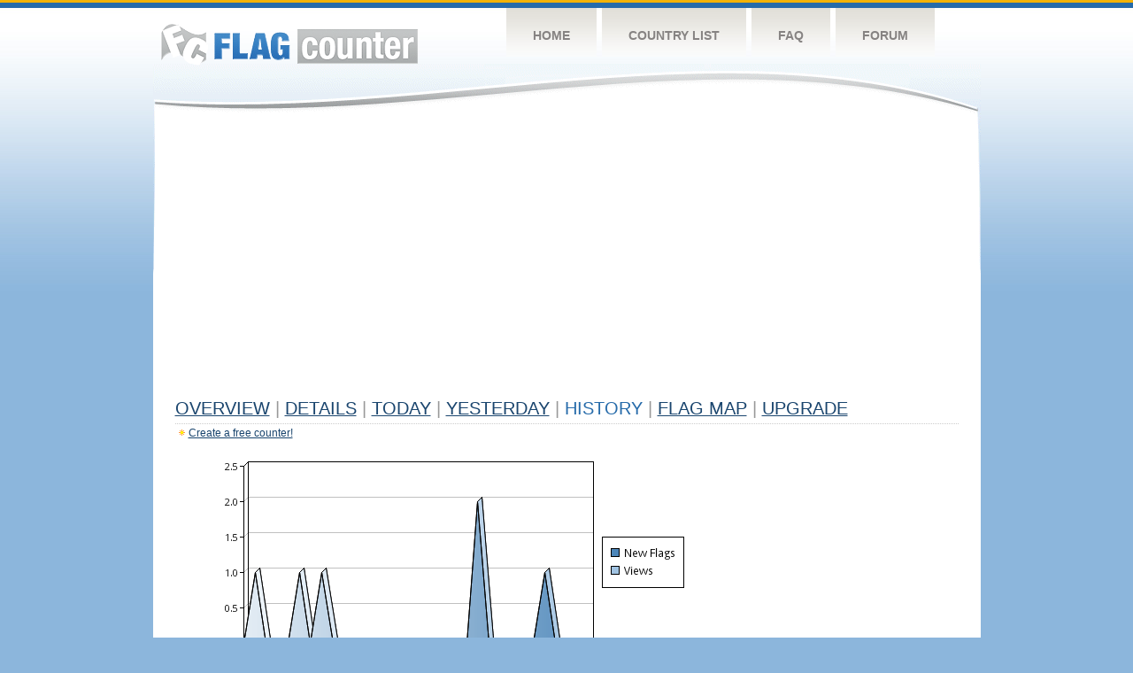

--- FILE ---
content_type: text/html
request_url: https://s11.flagcounter.com/more30/vBRG/52
body_size: 25919
content:
<!DOCTYPE html PUBLIC "-//W3C//DTD XHTML 1.0 Transitional//EN" "http://www.w3.org/TR/xhtml1/DTD/xhtml1-transitional.dtd">
<html xmlns="http://www.w3.org/1999/xhtml">
<head>
	<meta http-equiv="Content-type" content="text/html; charset=utf-8" />
	<title>Flag Counter &raquo; History</title>
	<link rel="stylesheet" href="/css/style.css" type="text/css" media="all" />
<script async src="https://fundingchoicesmessages.google.com/i/pub-9639136181134974?ers=1" nonce="BF9OHiLeMibvlNkiWlrhaw"></script><script nonce="BF9OHiLeMibvlNkiWlrhaw">(function() {function signalGooglefcPresent() {if (!window.frames['googlefcPresent']) {if (document.body) {const iframe = document.createElement('iframe'); iframe.style = 'width: 0; height: 0; border: none; z-index: -1000; left: -1000px; top: -1000px;'; iframe.style.display = 'none'; iframe.name = 'googlefcPresent'; document.body.appendChild(iframe);} else {setTimeout(signalGooglefcPresent, 0);}}}signalGooglefcPresent();})();</script>
</head>
<body>
	<!-- Shell -->
	<div class="shell">
		<!-- Header -->
		<div id="header">
			<!-- Logo -->
			<h1 id="logo"><a href="/index.html">Flag Counter</a></h1>
			<!-- END Logo -->
			<!-- Navigation -->
			<div class="navigation">
				<ul>
				    <li><a href="/index.html">Home</a></li>
				    <li><a href="/countries.html">Country List</a></li>
				    <li><a href="/faq.html">FAQ</a></li>
				    <li><a href="https://flagcounter.boardhost.com/">Forum</a></li>
				</ul>
			</div>
			<!-- END Navigation -->
		</div>
		<!-- END Header -->
		<div class="cl">&nbsp;</div>
		<!-- Content -->
		<div id="content">
			<!-- News -->
			<div class="news">
				<!-- Post -->
				<div class="post">

<script async src="https://pagead2.googlesyndication.com/pagead/js/adsbygoogle.js"></script>
<!-- fc responsive horizontal -->
<ins class="adsbygoogle"
     style="display:block"
     data-ad-client="ca-pub-9639136181134974"
     data-ad-slot="3564478671"
     data-ad-format="auto"
     data-full-width-responsive="true"></ins>
<script>
     (adsbygoogle = window.adsbygoogle || []).push({});
</script><br><img src=https://cdn.boardhost.com/invisible.gif height=4><br>



					<h1><a href=/more/vBRG/><u>Overview</u></a> <font color=#999999>|</font> <a href=/countries/vBRG/><u>Details</u></a> <font color=#999999>|</font> <a href=/today/vBRG/><u>today</u></a> <font color=#999999>|</font> <a href=/flags1/vBRG/1><u>Yesterday</u></a> <font color=#999999>|</font> History <font color=#999999>|</font>  <a href=/gmap/vBRG/><u>Flag Map</u></a>  <font color=#999999>|</font>  

<a href=/pro/vBRG/><u>Upgrade</u></a></h1><div style="margin-top:-18px;margin-bottom:8px;"><img src=https://cdn.boardhost.com/new_small.png align=absbottom style="margin-right:-1px;margin-bottom:-1px;"><a href=http://flagcounter.com/><u>Create a free counter!</u></a> </div><table border=0 width=100%><tr><td valign=top><img src=/chart2.cgi?vBRG&chart=30><div align=center><b><a href=/more7/vBRG/52 style="text-decoration:none;"><u>Last Week</u></a> | </b>Last Month</u><b></a> | <a href=/more90/vBRG/52 style="text-decoration:none;"><u>Last 3 Months</u></a></u></a>&nbsp;&nbsp;&nbsp;&nbsp;&nbsp;&nbsp;&nbsp;&nbsp;&nbsp;&nbsp;&nbsp;&nbsp;&nbsp;&nbsp;&nbsp;&nbsp;&nbsp;&nbsp;&nbsp;&nbsp;&nbsp;&nbsp;&nbsp;&nbsp;&nbsp;&nbsp;&nbsp;&nbsp;&nbsp;&nbsp;&nbsp;&nbsp;&nbsp;&nbsp;&nbsp;&nbsp;&nbsp;&nbsp;&nbsp;&nbsp;&nbsp;&nbsp;&nbsp;&nbsp;&nbsp;&nbsp;&nbsp;&nbsp;&nbsp;&nbsp;&nbsp;&nbsp;&nbsp;&nbsp;&nbsp;&nbsp;&nbsp;&nbsp;&nbsp;&nbsp;&nbsp;</b></div><br><!--<img src=https://cdn.boardhost.com/invisible.gif height=3><br>&nbsp;<a href=/history/vBRG/><u>View Flag History &raquo;</u></a>--><table border=0 width=100% cellspacing=5 style="margin-top:-7px;"></font></td></tr><tr><td colspan=3><br></td></tr><tr><td colspan=2>Page: <a href="/more30/vBRG/51" style="text-decoration:none;" title="Previous">&lt;</a> <a href="/more30/vBRG/1" style="text-decoration:none;"><u>1</u></a> <a href="/more30/vBRG/2" style="text-decoration:none;"><u>2</u></a> <a href="/more30/vBRG/3" style="text-decoration:none;"><u>3</u></a> <a href="/more30/vBRG/4" style="text-decoration:none;"><u>4</u></a> <a href="/more30/vBRG/5" style="text-decoration:none;"><u>5</u></a> <a href="/more30/vBRG/6" style="text-decoration:none;"><u>6</u></a> <a href="/more30/vBRG/7" style="text-decoration:none;"><u>7</u></a> <a href="/more30/vBRG/8" style="text-decoration:none;"><u>8</u></a> <a href="/more30/vBRG/9" style="text-decoration:none;"><u>9</u></a> <a href="/more30/vBRG/10" style="text-decoration:none;"><u>10</u></a> <a href="/more30/vBRG/11" style="text-decoration:none;"><u>11</u></a> <a href="/more30/vBRG/12" style="text-decoration:none;"><u>12</u></a> <a href="/more30/vBRG/13" style="text-decoration:none;"><u>13</u></a> <a href="/more30/vBRG/14" style="text-decoration:none;"><u>14</u></a> <a href="/more30/vBRG/15" style="text-decoration:none;"><u>15</u></a> <a href="/more30/vBRG/16" style="text-decoration:none;"><u>16</u></a> <a href="/more30/vBRG/17" style="text-decoration:none;"><u>17</u></a> <a href="/more30/vBRG/18" style="text-decoration:none;"><u>18</u></a> <a href="/more30/vBRG/19" style="text-decoration:none;"><u>19</u></a> <a href="/more30/vBRG/20" style="text-decoration:none;"><u>20</u></a> <a href="/more30/vBRG/21" style="text-decoration:none;"><u>21</u></a> <a href="/more30/vBRG/22" style="text-decoration:none;"><u>22</u></a> <a href="/more30/vBRG/23" style="text-decoration:none;"><u>23</u></a> <a href="/more30/vBRG/24" style="text-decoration:none;"><u>24</u></a> <a href="/more30/vBRG/25" style="text-decoration:none;"><u>25</u></a> <a href="/more30/vBRG/26" style="text-decoration:none;"><u>26</u></a> <a href="/more30/vBRG/27" style="text-decoration:none;"><u>27</u></a> <a href="/more30/vBRG/28" style="text-decoration:none;"><u>28</u></a> <a href="/more30/vBRG/29" style="text-decoration:none;"><u>29</u></a> <a href="/more30/vBRG/30" style="text-decoration:none;"><u>30</u></a> <a href="/more30/vBRG/31" style="text-decoration:none;"><u>31</u></a> <a href="/more30/vBRG/32" style="text-decoration:none;"><u>32</u></a> <a href="/more30/vBRG/33" style="text-decoration:none;"><u>33</u></a> <a href="/more30/vBRG/34" style="text-decoration:none;"><u>34</u></a> <a href="/more30/vBRG/35" style="text-decoration:none;"><u>35</u></a> <a href="/more30/vBRG/36" style="text-decoration:none;"><u>36</u></a> <a href="/more30/vBRG/37" style="text-decoration:none;"><u>37</u></a> <a href="/more30/vBRG/38" style="text-decoration:none;"><u>38</u></a> <a href="/more30/vBRG/39" style="text-decoration:none;"><u>39</u></a> <a href="/more30/vBRG/40" style="text-decoration:none;"><u>40</u></a> <a href="/more30/vBRG/41" style="text-decoration:none;"><u>41</u></a> <a href="/more30/vBRG/42" style="text-decoration:none;"><u>42</u></a> <a href="/more30/vBRG/43" style="text-decoration:none;"><u>43</u></a> <a href="/more30/vBRG/44" style="text-decoration:none;"><u>44</u></a> <a href="/more30/vBRG/45" style="text-decoration:none;"><u>45</u></a> <a href="/more30/vBRG/46" style="text-decoration:none;"><u>46</u></a> <a href="/more30/vBRG/47" style="text-decoration:none;"><u>47</u></a> <a href="/more30/vBRG/48" style="text-decoration:none;"><u>48</u></a> <a href="/more30/vBRG/49" style="text-decoration:none;"><u>49</u></a> <a href="/more30/vBRG/50" style="text-decoration:none;"><u>50</u></a> <a href="/more30/vBRG/51" style="text-decoration:none;"><u>51</u></a>  52 <a href="/more30/vBRG/53" style="text-decoration:none;"><u>53</u></a> <a href="/more30/vBRG/54" style="text-decoration:none;"><u>54</u></a> <a href="/more30/vBRG/55" style="text-decoration:none;"><u>55</u></a> <a href="/more30/vBRG/56" style="text-decoration:none;"><u>56</u></a> <a href="/more30/vBRG/57" style="text-decoration:none;"><u>57</u></a> <a href="/more30/vBRG/58" style="text-decoration:none;"><u>58</u></a> <a href="/more30/vBRG/59" style="text-decoration:none;"><u>59</u></a> <a href="/more30/vBRG/60" style="text-decoration:none;"><u>60</u></a> <a href="/more30/vBRG/61" style="text-decoration:none;"><u>61</u></a> <a href="/more30/vBRG/62" style="text-decoration:none;"><u>62</u></a> <a href="/more30/vBRG/63" style="text-decoration:none;"><u>63</u></a> <a href="/more30/vBRG/64" style="text-decoration:none;"><u>64</u></a> <a href="/more30/vBRG/65" style="text-decoration:none;"><u>65</u></a> <a href="/more30/vBRG/66" style="text-decoration:none;"><u>66</u></a> <a href="/more30/vBRG/67" style="text-decoration:none;"><u>67</u></a> <a href="/more30/vBRG/68" style="text-decoration:none;"><u>68</u></a> <a href="/more30/vBRG/69" style="text-decoration:none;"><u>69</u></a> <a href="/more30/vBRG/70" style="text-decoration:none;"><u>70</u></a> <a href="/more30/vBRG/71" style="text-decoration:none;"><u>71</u></a> <a href="/more30/vBRG/72" style="text-decoration:none;"><u>72</u></a> <a href="/more30/vBRG/73" style="text-decoration:none;"><u>73</u></a> <a href="/more30/vBRG/74" style="text-decoration:none;"><u>74</u></a> <a href="/more30/vBRG/75" style="text-decoration:none;"><u>75</u></a> <a href="/more30/vBRG/76" style="text-decoration:none;"><u>76</u></a> <a href="/more30/vBRG/77" style="text-decoration:none;"><u>77</u></a> <a href="/more30/vBRG/78" style="text-decoration:none;"><u>78</u></a> <a href="/more30/vBRG/79" style="text-decoration:none;"><u>79</u></a> <a href="/more30/vBRG/80" style="text-decoration:none;"><u>80</u></a> <a href="/more30/vBRG/81" style="text-decoration:none;"><u>81</u></a> <a href="/more30/vBRG/82" style="text-decoration:none;"><u>82</u></a> <a href="/more30/vBRG/83" style="text-decoration:none;"><u>83</u></a> <a href="/more30/vBRG/84" style="text-decoration:none;"><u>84</u></a> <a href="/more30/vBRG/85" style="text-decoration:none;"><u>85</u></a> <a href="/more30/vBRG/86" style="text-decoration:none;"><u>86</u></a> <a href="/more30/vBRG/87" style="text-decoration:none;"><u>87</u></a> <a href="/more30/vBRG/88" style="text-decoration:none;"><u>88</u></a> <a href="/more30/vBRG/89" style="text-decoration:none;"><u>89</u></a> <a href="/more30/vBRG/90" style="text-decoration:none;"><u>90</u></a> <a href="/more30/vBRG/91" style="text-decoration:none;"><u>91</u></a> <a href="/more30/vBRG/92" style="text-decoration:none;"><u>92</u></a> <a href="/more30/vBRG/93" style="text-decoration:none;"><u>93</u></a>  <a href="/more30/vBRG/53" style="text-decoration:none;" title="Next">&gt;</a> </td></tr><tr><td>&nbsp;<b><font face=arial size=2>Date</font></b></td><td><b><font face=arial size=2>Visitors</b> </font></td><td><b><font face=arial size=2><nobr>Flag Counter Views</nobr></font></b></td></tr><tr><td>&nbsp;<font face=arial size=-1>January 23, 2019</font></td><td><font face=arial size=2>0</td><td><font face=arial size=2>0</font></td></tr><tr><td>&nbsp;<font face=arial size=-1>January 22, 2019</font></td><td><font face=arial size=2>1</td><td><font face=arial size=2>1</font></td></tr><tr><td>&nbsp;<font face=arial size=-1>January 21, 2019</font></td><td><font face=arial size=2>2</td><td><font face=arial size=2>2</font></td></tr><tr><td>&nbsp;<font face=arial size=-1>January 20, 2019</font></td><td><font face=arial size=2>0</td><td><font face=arial size=2>0</font></td></tr><tr><td>&nbsp;<font face=arial size=-1>January 19, 2019</font></td><td><font face=arial size=2>1</td><td><font face=arial size=2>1</font></td></tr><tr><td>&nbsp;<font face=arial size=-1>January 18, 2019</font></td><td><font face=arial size=2>0</td><td><font face=arial size=2>0</font></td></tr><tr><td>&nbsp;<font face=arial size=-1>January 17, 2019</font></td><td><font face=arial size=2>0</td><td><font face=arial size=2>0</font></td></tr><tr><td>&nbsp;<font face=arial size=-1>January 16, 2019</font></td><td><font face=arial size=2>2</td><td><font face=arial size=2>2</font></td></tr><tr><td>&nbsp;<font face=arial size=-1>January 15, 2019</font></td><td><font face=arial size=2>0</td><td><font face=arial size=2>0</font></td></tr><tr><td>&nbsp;<font face=arial size=-1>January 14, 2019</font></td><td><font face=arial size=2>1</td><td><font face=arial size=2>2</font></td></tr><tr><td>&nbsp;<font face=arial size=-1>January 13, 2019</font></td><td><font face=arial size=2>0</td><td><font face=arial size=2>0</font></td></tr><tr><td>&nbsp;<font face=arial size=-1>January 12, 2019</font></td><td><font face=arial size=2>1</td><td><font face=arial size=2>1</font></td></tr><tr><td>&nbsp;<font face=arial size=-1>January 11, 2019</font></td><td><font face=arial size=2>0</td><td><font face=arial size=2>0</font></td></tr><tr><td>&nbsp;<font face=arial size=-1>January 10, 2019</font></td><td><font face=arial size=2>1</td><td><font face=arial size=2>1</font></td></tr><tr><td>&nbsp;<font face=arial size=-1>January 9, 2019</font></td><td><font face=arial size=2>0</td><td><font face=arial size=2>0</font></td></tr><tr><td>&nbsp;<font face=arial size=-1>January 8, 2019</font></td><td><font face=arial size=2>0</td><td><font face=arial size=2>0</font></td></tr><tr><td>&nbsp;<font face=arial size=-1>January 7, 2019</font></td><td><font face=arial size=2>1</td><td><font face=arial size=2>1</font></td></tr><tr><td>&nbsp;<font face=arial size=-1>January 6, 2019</font></td><td><font face=arial size=2>2</td><td><font face=arial size=2>2</font></td></tr><tr><td>&nbsp;<font face=arial size=-1>January 5, 2019</font></td><td><font face=arial size=2>0</td><td><font face=arial size=2>0</font></td></tr><tr><td>&nbsp;<font face=arial size=-1>January 4, 2019</font></td><td><font face=arial size=2>2</td><td><font face=arial size=2>2</font></td></tr><tr><td>&nbsp;<font face=arial size=-1>January 3, 2019</font></td><td><font face=arial size=2>1</td><td><font face=arial size=2>1</font></td></tr><tr><td>&nbsp;<font face=arial size=-1>January 2, 2019</font></td><td><font face=arial size=2>1</td><td><font face=arial size=2>1</font></td></tr><tr><td>&nbsp;<font face=arial size=-1>January 1, 2019</font></td><td><font face=arial size=2>0</td><td><font face=arial size=2>0</font></td></tr><tr><td>&nbsp;<font face=arial size=-1>December 31, 2018</font></td><td><font face=arial size=2>1</td><td><font face=arial size=2>1</font></td></tr><tr><td>&nbsp;<font face=arial size=-1>December 30, 2018</font></td><td><font face=arial size=2>1</td><td><font face=arial size=2>1</font></td></tr><tr><td>&nbsp;<font face=arial size=-1>December 29, 2018</font></td><td><font face=arial size=2>1</td><td><font face=arial size=2>1</font></td></tr><tr><td>&nbsp;<font face=arial size=-1>December 28, 2018</font></td><td><font face=arial size=2>0</td><td><font face=arial size=2>0</font></td></tr><tr><td>&nbsp;<font face=arial size=-1>December 27, 2018</font></td><td><font face=arial size=2>3</td><td><font face=arial size=2>3</font></td></tr><tr><td>&nbsp;<font face=arial size=-1>December 26, 2018</font></td><td><font face=arial size=2>0</td><td><font face=arial size=2>0</font></td></tr><tr><td>&nbsp;<font face=arial size=-1>December 25, 2018</font></td><td><font face=arial size=2>1</td><td><font face=arial size=2>1</font></td></tr><tr><td>&nbsp;<font face=arial size=-1>December 24, 2018</font></td><td><font face=arial size=2>2</td><td><font face=arial size=2>2</font></td></tr><tr><td>&nbsp;<font face=arial size=-1>December 23, 2018</font></td><td><font face=arial size=2>0</td><td><font face=arial size=2>0</font></td></tr><tr><td>&nbsp;<font face=arial size=-1>December 22, 2018</font></td><td><font face=arial size=2>1</td><td><font face=arial size=2>1</font></td></tr><tr><td>&nbsp;<font face=arial size=-1>December 21, 2018</font></td><td><font face=arial size=2>2</td><td><font face=arial size=2>2</font></td></tr><tr><td>&nbsp;<font face=arial size=-1>December 20, 2018</font></td><td><font face=arial size=2>2</td><td><font face=arial size=2>2</font></td></tr><tr><td>&nbsp;<font face=arial size=-1>December 19, 2018</font></td><td><font face=arial size=2>1</td><td><font face=arial size=2>1</font></td></tr><tr><td>&nbsp;<font face=arial size=-1>December 18, 2018</font></td><td><font face=arial size=2>1</td><td><font face=arial size=2>1</font></td></tr><tr><td>&nbsp;<font face=arial size=-1>December 17, 2018</font></td><td><font face=arial size=2>2</td><td><font face=arial size=2>2</font></td></tr><tr><td>&nbsp;<font face=arial size=-1>December 16, 2018</font></td><td><font face=arial size=2>0</td><td><font face=arial size=2>0</font></td></tr><tr><td>&nbsp;<font face=arial size=-1>December 15, 2018</font></td><td><font face=arial size=2>0</td><td><font face=arial size=2>0</font></td></tr><tr><td>&nbsp;<font face=arial size=-1>December 14, 2018</font></td><td><font face=arial size=2>1</td><td><font face=arial size=2>1</font></td></tr><tr><td>&nbsp;<font face=arial size=-1>December 13, 2018</font></td><td><font face=arial size=2>0</td><td><font face=arial size=2>0</font></td></tr><tr><td>&nbsp;<font face=arial size=-1>December 12, 2018</font></td><td><font face=arial size=2>1</td><td><font face=arial size=2>1</font></td></tr><tr><td>&nbsp;<font face=arial size=-1>December 11, 2018</font></td><td><font face=arial size=2>1</td><td><font face=arial size=2>1</font></td></tr><tr><td>&nbsp;<font face=arial size=-1>December 10, 2018</font></td><td><font face=arial size=2>1</td><td><font face=arial size=2>1</font></td></tr><tr><td>&nbsp;<font face=arial size=-1>December 9, 2018</font></td><td><font face=arial size=2>0</td><td><font face=arial size=2>0</font></td></tr><tr><td>&nbsp;<font face=arial size=-1>December 8, 2018</font></td><td><font face=arial size=2>0</td><td><font face=arial size=2>0</font></td></tr><tr><td>&nbsp;<font face=arial size=-1>December 7, 2018</font></td><td><font face=arial size=2>0</td><td><font face=arial size=2>0</font></td></tr><tr><td>&nbsp;<font face=arial size=-1>December 6, 2018</font></td><td><font face=arial size=2>0</td><td><font face=arial size=2>0</font></td></tr><tr><td>&nbsp;<font face=arial size=-1>December 5, 2018</font></td><td><font face=arial size=2>1</td><td><font face=arial size=2>1</font></td></tr>

















































</table>Page: <a href="/more30/vBRG/51" style="text-decoration:none;" title="Previous">&lt;</a> <a href="/more30/vBRG/1" style="text-decoration:none;"><u>1</u></a> <a href="/more30/vBRG/2" style="text-decoration:none;"><u>2</u></a> <a href="/more30/vBRG/3" style="text-decoration:none;"><u>3</u></a> <a href="/more30/vBRG/4" style="text-decoration:none;"><u>4</u></a> <a href="/more30/vBRG/5" style="text-decoration:none;"><u>5</u></a> <a href="/more30/vBRG/6" style="text-decoration:none;"><u>6</u></a> <a href="/more30/vBRG/7" style="text-decoration:none;"><u>7</u></a> <a href="/more30/vBRG/8" style="text-decoration:none;"><u>8</u></a> <a href="/more30/vBRG/9" style="text-decoration:none;"><u>9</u></a> <a href="/more30/vBRG/10" style="text-decoration:none;"><u>10</u></a> <a href="/more30/vBRG/11" style="text-decoration:none;"><u>11</u></a> <a href="/more30/vBRG/12" style="text-decoration:none;"><u>12</u></a> <a href="/more30/vBRG/13" style="text-decoration:none;"><u>13</u></a> <a href="/more30/vBRG/14" style="text-decoration:none;"><u>14</u></a> <a href="/more30/vBRG/15" style="text-decoration:none;"><u>15</u></a> <a href="/more30/vBRG/16" style="text-decoration:none;"><u>16</u></a> <a href="/more30/vBRG/17" style="text-decoration:none;"><u>17</u></a> <a href="/more30/vBRG/18" style="text-decoration:none;"><u>18</u></a> <a href="/more30/vBRG/19" style="text-decoration:none;"><u>19</u></a> <a href="/more30/vBRG/20" style="text-decoration:none;"><u>20</u></a> <a href="/more30/vBRG/21" style="text-decoration:none;"><u>21</u></a> <a href="/more30/vBRG/22" style="text-decoration:none;"><u>22</u></a> <a href="/more30/vBRG/23" style="text-decoration:none;"><u>23</u></a> <a href="/more30/vBRG/24" style="text-decoration:none;"><u>24</u></a> <a href="/more30/vBRG/25" style="text-decoration:none;"><u>25</u></a> <a href="/more30/vBRG/26" style="text-decoration:none;"><u>26</u></a> <a href="/more30/vBRG/27" style="text-decoration:none;"><u>27</u></a> <a href="/more30/vBRG/28" style="text-decoration:none;"><u>28</u></a> <a href="/more30/vBRG/29" style="text-decoration:none;"><u>29</u></a> <a href="/more30/vBRG/30" style="text-decoration:none;"><u>30</u></a> <a href="/more30/vBRG/31" style="text-decoration:none;"><u>31</u></a> <a href="/more30/vBRG/32" style="text-decoration:none;"><u>32</u></a> <a href="/more30/vBRG/33" style="text-decoration:none;"><u>33</u></a> <a href="/more30/vBRG/34" style="text-decoration:none;"><u>34</u></a> <a href="/more30/vBRG/35" style="text-decoration:none;"><u>35</u></a> <a href="/more30/vBRG/36" style="text-decoration:none;"><u>36</u></a> <a href="/more30/vBRG/37" style="text-decoration:none;"><u>37</u></a> <a href="/more30/vBRG/38" style="text-decoration:none;"><u>38</u></a> <a href="/more30/vBRG/39" style="text-decoration:none;"><u>39</u></a> <a href="/more30/vBRG/40" style="text-decoration:none;"><u>40</u></a> <a href="/more30/vBRG/41" style="text-decoration:none;"><u>41</u></a> <a href="/more30/vBRG/42" style="text-decoration:none;"><u>42</u></a> <a href="/more30/vBRG/43" style="text-decoration:none;"><u>43</u></a> <a href="/more30/vBRG/44" style="text-decoration:none;"><u>44</u></a> <a href="/more30/vBRG/45" style="text-decoration:none;"><u>45</u></a> <a href="/more30/vBRG/46" style="text-decoration:none;"><u>46</u></a> <a href="/more30/vBRG/47" style="text-decoration:none;"><u>47</u></a> <a href="/more30/vBRG/48" style="text-decoration:none;"><u>48</u></a> <a href="/more30/vBRG/49" style="text-decoration:none;"><u>49</u></a> <a href="/more30/vBRG/50" style="text-decoration:none;"><u>50</u></a> <a href="/more30/vBRG/51" style="text-decoration:none;"><u>51</u></a>  52 <a href="/more30/vBRG/53" style="text-decoration:none;"><u>53</u></a> <a href="/more30/vBRG/54" style="text-decoration:none;"><u>54</u></a> <a href="/more30/vBRG/55" style="text-decoration:none;"><u>55</u></a> <a href="/more30/vBRG/56" style="text-decoration:none;"><u>56</u></a> <a href="/more30/vBRG/57" style="text-decoration:none;"><u>57</u></a> <a href="/more30/vBRG/58" style="text-decoration:none;"><u>58</u></a> <a href="/more30/vBRG/59" style="text-decoration:none;"><u>59</u></a> <a href="/more30/vBRG/60" style="text-decoration:none;"><u>60</u></a> <a href="/more30/vBRG/61" style="text-decoration:none;"><u>61</u></a> <a href="/more30/vBRG/62" style="text-decoration:none;"><u>62</u></a> <a href="/more30/vBRG/63" style="text-decoration:none;"><u>63</u></a> <a href="/more30/vBRG/64" style="text-decoration:none;"><u>64</u></a> <a href="/more30/vBRG/65" style="text-decoration:none;"><u>65</u></a> <a href="/more30/vBRG/66" style="text-decoration:none;"><u>66</u></a> <a href="/more30/vBRG/67" style="text-decoration:none;"><u>67</u></a> <a href="/more30/vBRG/68" style="text-decoration:none;"><u>68</u></a> <a href="/more30/vBRG/69" style="text-decoration:none;"><u>69</u></a> <a href="/more30/vBRG/70" style="text-decoration:none;"><u>70</u></a> <a href="/more30/vBRG/71" style="text-decoration:none;"><u>71</u></a> <a href="/more30/vBRG/72" style="text-decoration:none;"><u>72</u></a> <a href="/more30/vBRG/73" style="text-decoration:none;"><u>73</u></a> <a href="/more30/vBRG/74" style="text-decoration:none;"><u>74</u></a> <a href="/more30/vBRG/75" style="text-decoration:none;"><u>75</u></a> <a href="/more30/vBRG/76" style="text-decoration:none;"><u>76</u></a> <a href="/more30/vBRG/77" style="text-decoration:none;"><u>77</u></a> <a href="/more30/vBRG/78" style="text-decoration:none;"><u>78</u></a> <a href="/more30/vBRG/79" style="text-decoration:none;"><u>79</u></a> <a href="/more30/vBRG/80" style="text-decoration:none;"><u>80</u></a> <a href="/more30/vBRG/81" style="text-decoration:none;"><u>81</u></a> <a href="/more30/vBRG/82" style="text-decoration:none;"><u>82</u></a> <a href="/more30/vBRG/83" style="text-decoration:none;"><u>83</u></a> <a href="/more30/vBRG/84" style="text-decoration:none;"><u>84</u></a> <a href="/more30/vBRG/85" style="text-decoration:none;"><u>85</u></a> <a href="/more30/vBRG/86" style="text-decoration:none;"><u>86</u></a> <a href="/more30/vBRG/87" style="text-decoration:none;"><u>87</u></a> <a href="/more30/vBRG/88" style="text-decoration:none;"><u>88</u></a> <a href="/more30/vBRG/89" style="text-decoration:none;"><u>89</u></a> <a href="/more30/vBRG/90" style="text-decoration:none;"><u>90</u></a> <a href="/more30/vBRG/91" style="text-decoration:none;"><u>91</u></a> <a href="/more30/vBRG/92" style="text-decoration:none;"><u>92</u></a> <a href="/more30/vBRG/93" style="text-decoration:none;"><u>93</u></a>  <a href="/more30/vBRG/53" style="text-decoration:none;" title="Next">&gt;</a> </td><td width=160 valign=top><img src=https://cdn.boardhost.com/invisible.gif width=1 height=35><br><script type="text/javascript"><!--
google_ad_client = "pub-9639136181134974";
/* 160x600, created 10/3/08 */
google_ad_slot = "5681294101";
google_ad_width = 160;
google_ad_height = 600;
//-->
</script>
<script type="text/javascript"
src="https://pagead2.googlesyndication.com/pagead/show_ads.js">
</script>
</td></tr></table>				</div>
				<!-- END Post -->

				<div class="cl">&nbsp;</div>
				<h1 id="logo2"><a href="/index.html">Flag Counter</a></h1>
				<div class="cl">&nbsp;</div>
			</div>
			<!-- END News -->
		</div>
		<!-- END Content -->
	</div>
	<!-- END Shell -->
	<!-- Footer -->
	<div id="footer">
		<div class="shell">
			<div class="cl">&nbsp;</div>
			<p class="left"><a href="/contact.html">Contact</a>  |  <a href="/terms.html">Terms of Service</a> | <a href="/privacy.html">Privacy Policy</a> | &copy; <a href=https://boardhost.com>Boardhost.com, Inc.</a>  	
			</p>
			<p class="right">
			<font color=#ffffff>This product includes GeoLite2 data created by MaxMind, available from <a href="https://www.maxmind.com"><font color=#ffffff><u>https://www.maxmind.com/</u></font></a>.</font>
			</p>
			<div class="cl">&nbsp;</div>
		</div>
	</div>
	<!-- END Footer -->
</body>
</html>


--- FILE ---
content_type: text/html; charset=utf-8
request_url: https://www.google.com/recaptcha/api2/aframe
body_size: 267
content:
<!DOCTYPE HTML><html><head><meta http-equiv="content-type" content="text/html; charset=UTF-8"></head><body><script nonce="8KEmspwyOqN4jdTZ5bY1Cg">/** Anti-fraud and anti-abuse applications only. See google.com/recaptcha */ try{var clients={'sodar':'https://pagead2.googlesyndication.com/pagead/sodar?'};window.addEventListener("message",function(a){try{if(a.source===window.parent){var b=JSON.parse(a.data);var c=clients[b['id']];if(c){var d=document.createElement('img');d.src=c+b['params']+'&rc='+(localStorage.getItem("rc::a")?sessionStorage.getItem("rc::b"):"");window.document.body.appendChild(d);sessionStorage.setItem("rc::e",parseInt(sessionStorage.getItem("rc::e")||0)+1);localStorage.setItem("rc::h",'1768868652397');}}}catch(b){}});window.parent.postMessage("_grecaptcha_ready", "*");}catch(b){}</script></body></html>

--- FILE ---
content_type: application/javascript; charset=utf-8
request_url: https://fundingchoicesmessages.google.com/f/AGSKWxVHEZzQMEbnpeJXKfWEz9uh22PhnJ3JAI72jP8cJdn96VMESVbEOQ6Q5td_ujMbSRWgNs50ue3fsdAZ3oTDCHqNUg17U7OP2ivqG2GziW3McESBhasYq-ex_ArYPBzZEEOUgAA5G_OtYLQJodmp5d3bSxi8udjzv9qv8TEsnC3qHQlx-BIq39iNeEr7/__468x60_/bundle/ads./adjug./ads/blank./adtop160.
body_size: -1292
content:
window['d7b4cf11-4ca1-4240-a926-b7da15b6d28e'] = true;